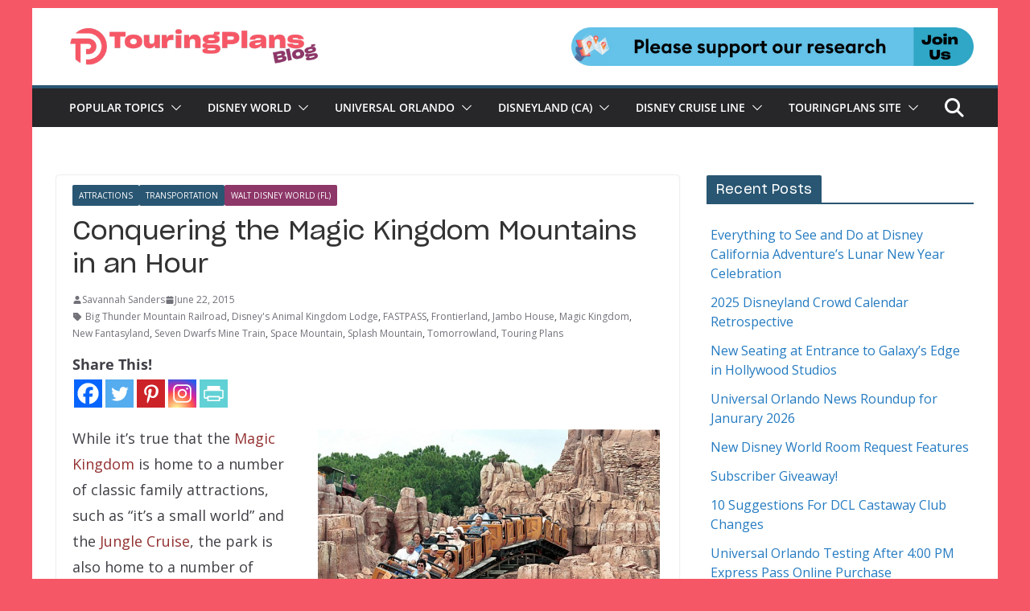

--- FILE ---
content_type: text/plain; charset=utf-8
request_url: https://ads.adthrive.com/http-api/cv2
body_size: 4557
content:
{"om":["073u489n","0g8i9uvz","0gcfw1mn","0iyi1awv","1","10011/140f603d0287260f11630805a1b59b3f","10011/168b08762f91180e1df5cf476e12f4b7","10011/6d6f4081f445bfe6dd30563fe3476ab4","10011/e74e28403778da6aabd5867faa366aee","11142692","11509227","1185:1610277379","1185:1610326628","1185:1610326728","11896988","12010080","12010084","12010088","12168663","12171164","12171239","12176509","12181250","12181287","124844_24","124848_8","124853_8","12952196","1610326628","1610326728","17_24794123","18bo9als","1dvbs6xl","1dynz4oo","1h7yhpl7","1szmtd70","202430_200_EAAYACogrPcXlVDpv4mCpFHbtASH4.EGy-m7zq791oD26KFcrCUyBCeqWqs_","2132:44129096","2132:45867741","2179:578606630524081767","2249:671679108","228a8704-0742-44f3-8fd8-94f00c86f844","2307:0u8cmwjg","2307:1ktgrre1","2307:3v2n6fcp","2307:5o763de9","2307:66r1jy9h","2307:7uqs49qv","2307:8edb3geb","2307:9ckgjh5j","2307:9jse9oga","2307:9krcxphu","2307:9mspm15z","2307:a2uqytjp","2307:a566o9hb","2307:a90208mb","2307:bu0fzuks","2307:c1hsjx06","2307:duxvs448","2307:ehc482l0","2307:f3tdw9f3","2307:fpbj0p83","2307:fruor2jx","2307:heb21q1u","2307:hfqgqvcv","2307:hi8dd2jh","2307:ixnblmho","2307:j1lywpow","2307:kbu6vdml","2307:ko0yivdq","2307:lc7sys8n","2307:ldsdwhka","2307:mhk98j8a","2307:muvxy961","2307:nmuzeaa7","2307:o2s05iig","2307:oo8yaihc","2307:pi9dvb89","2307:plth4l1a","2307:r0u09phz","2307:revf1erj","2307:s400875z","2307:s4s41bit","2307:szmt953j","2307:tty470r7","2307:u4atmpu4","2307:ux1fyib3","2307:uyh45lbv","2307:v958nz4c","2307:ve59bb3u","2307:yass8yy7","2307:z2zvrgyz","2307:z9ku9v6m","2307:zjn6yvkc","23t9uf9c","2409_15064_70_85445183","2409_25495_176_CR52092921","2409_25495_176_CR52092923","2409_25495_176_CR52092954","2409_25495_176_CR52150651","2409_25495_176_CR52153848","2409_25495_176_CR52153849","2409_25495_176_CR52178316","2409_25495_176_CR52178317","2409_25495_176_CR52186411","2409_25495_176_CR52240039","24xairda","25048614","25_4zai8e8t","25_53v6aquw","25_8b5u826e","25_oz31jrd0","25_pz8lwofu","25_stjmll2q","25_v6jdn8gd","25_yi6qlg3p","25_ztlksnbe","25_zwzjgvpw","2676:86050281","2676:86082994","2676:86690072","2676:86698143","2715_9888_262592","2715_9888_522709","2760:176_CR52175339","2760:176_CR52178317","2760:176_CR52186411","2760:176_CR52186412","29414696","2jjp1phz","2lch8499","2u6eo12h","3018/423ab910165b7219306733bd67b4e103","308_125203_20","308_125204_13","31810016","32296876","32661333","32j56hnc","33438474","33604871","33605403","33605516","33605623","33608958","33637455","34182009","3490:CR52223710","35753418","3646_185414_T26335189","3646_185414_T26469746","3646_185414_T26469802","3658_104709_9ckgjh5j","3658_136236_9jse9oga","3658_15078_revf1erj","3658_15106_u4atmpu4","3658_15843_70jx2f16","3658_15858_T26430581","3658_16352_ehc482l0","3658_179227_c0mw623r","3658_18008_u2cc9kzv","3658_191912_oo8yaihc","3658_19988_z9ku9v6m","3658_203382_6egun54t","3658_203382_f3tdw9f3","3658_203382_z2zvrgyz","3658_22070_cxntlnlg","3658_87799_kbu6vdml","3658_93957_T26479487","381513943572","381846714","38495746","3858:12413032","3858:8645576","39303318","3LMBEkP-wis","3a7sb5xc","3v2n6fcp","40062884","409_216364","409_216407","409_220369","409_225982","409_225988","409_226346","409_226352","409_227223","409_227227","409_228090","409_228363","409_230722","409_230728","42231859","44023623","45327624","458901553568","462792722","47370256","4771_74438_1610277379","48223062","485027845327","48630119","487951","48858734","4etfwvf1","4fk9nxse","50479792","5126500501","5126511933","522710","52e306a6-2938-4df4-831b-41fc0ad35ccb","53v6aquw","542192","549423","5504:203884","5504:203898","5510:9efxb1yn","5510:cymho2zs","5510:fruor2jx","5510:on4c2e72","5510:quk7w53j","5510:u4atmpu4","5510:ve59bb3u","554462","55601846","557_409_228054","557_409_228055","557_409_228064","557_409_228065","557_409_228105","557_409_235268","558_93_bsgbu9lt","558_93_u4atmpu4","56341213","56566551","56617544","5726507811","578524142","59818357","59822754","5j7zqpp1","5l03u8j0","60168533","60231574","60415630","61900406","61900466","61916211","61916223","61916225","61916229","61932920","61932925","61932933","62187798","6226507991","6226508011","6226517233","6226534257","6250_66552_1114985353","627301267","627309156","627309159","628015148","628086965","628153053","628222860","628223277","628360579","628360582","628444259","628444349","628444433","628444439","628456307","628456310","628456382","628456391","628622163","628622172","628622178","628622241","628622244","628622250","628683371","628687043","628687157","628687460","628687463","628803013","628841673","629007394","629009180","629167998","629168001","629168010","629168565","629171196","629171202","62959437","630928655","63097353","63115590","63barbg1","651637461","659216891404","66_l9p04jlsh0layhwexfkk","680_99480_700109377","680_99480_700109383","680_99480_700109389","680_99480_700109391","680_99480_700109393","680_99480_700109399","690_99485_1610277379","696504971","697189927","697876985","697876998","6egun54t","6ejtrnf9","6pamm6b8","700109383","700109389","700109399","700117707","702834414","702834487","704889081","705115523","706892500","708648757","70_86698143","70jx2f16","7354_138543_85808988","7354_138543_85809016","7354_138543_85809022","7354_138543_85809050","74243_74_18364062","74243_74_18364087","74243_74_18364134","74wv3qdx","75n5kuz7","76mreekc","794di3me","7964881","7969_149355_45327624","7969_149355_45327631","7969_149355_46039823","7fc6xgyo","7mp6p94c","7qevw67b","7sf7w6kh","7xb3th35","80g14o37","8152859","8152879","8160967","8193073","8193076","8193078","86744972","86744985","86925904","86991452","8881a1c1-f1f8-4b37-aa57-8a5f34a39c27","8b5u826e","8edb3geb","8ijxr9ek","8orkh93v","8u2upl8r","9057/0328842c8f1d017570ede5c97267f40d","9057/211d1f0fa71d1a58cabee51f2180e38f","97_8193073","97_8193078","9925w9vu","9bemdp1b","9cjkvhqm","9ckgjh5j","9efxb1yn","9f7bbcc2-8fbe-4edc-b687-69851947b429","9jse9oga","9krcxphu","9uox3d6i","FC8Gv9lZIb0","GUqEjJwcS0s","Y1ySUQmrbfM","a032c302-8b7f-49d7-86d8-a4c8b0c6c2a0","a2uqytjp","a3ts2hcp","a566o9hb","a7wye4jw","a8beztgq","ad6783io","arkbrnjf","axihqhfq","b39rnvp2","b5idbd4d","bb6qv9bt","bc5edztw","bd5xg6f6","bodqfosc","bu0fzuks","bxxblcsc","c0mw623r","c1hsjx06","c5795934-e1d4-4207-8e56-25187163b2b9","cEV_cN6cB6U","ce17a6ey","chr203vn","ciwv36jr","ckaxy2zm","ckznjym0","cr-1oplzoysu9vd","cr-1oplzoysubwe","cr-2azmi2ttu9vd","cr-2azmi2ttuatj","cr-3ku27o2juatj","cr-6ovjht2eu9vd","cr-6ovjht2euatj","cr-7f9n585bu9vd","cr-7f9n585buatj","cr-7f9n585bubwe","cr-7f9n585bubxe","cr-98yyye8vu8rm","cr-9hxzbqc08jrgv2","cr-aav22g0wubwj","cr-aawz3i2tubwj","cr-ccr05f6rv7vjv","cr-f6puwm2y27tf1","cr-ghun4f53u9vd","cr-jyx0gh8iuatj","cr-pdje0qdquatj","cr-z9u02gwouatj","cr223-e7sx1g2qxeu","cr223-e8r0zf8qxeu","ct0wxkj7","cuudl2xr","cv0h9mrv","cymho2zs","d03uoroo","de3e7ad8-0f7d-4032-865d-db0c1a76cd33","deyq2yw3","dpjydwun","dsugp5th","e0I4RqZGRHk","e1an7fls","e2c76his","e2ti0ucc","e4c8rm6x","eal0nev6","echvksei","eh298c482l0","ehc482l0","extremereach_creative_76559239","f3h9fqou","f3tdw9f3","f7atgbcb","f823c430-1560-4289-8971-f97d7fa9e719","f8e4ig0n","fcn2zae1","fd5sv9q0","fedfl7m8","fpbj0p83","fqsh3oko","fruor2jx","g1cx0n31","g2ozgyf2","g749lgab","ga9te2s9","gbwct10b","gn3plkq1","h0zwvskc","h1m1w12p","h8ua5z2p","heb21q1u","hffavbt7","hfqgqvcv","hgrz3ggo","hi8dd2jh","hu52wf5i","hya8dpaz","i2aglcoy","i90isgt0","i92980isgt0","iu5svso2","ix298nblmho","ixnblmho","izn7xb48","j1lywpow","j4r0agpc","j728o85b","jsy1a3jk","k2xfz54q","kb298u6vdml","kbu6vdml","kffk9cs8","kfzuk5ip","kk5768bd","kx5rgl0a","l5x3df1q","lasd4xof","lc7sys8n","ldsdwhka","ll77hviy","lxlnailk","m9tz4e6u","mne39gsk","muaxvglt","muvxy961","n2rcz3xr","n8w0plts","nativetouch-32507","njz1puqv","o2s05iig","on4c2e72","op9gtamy","p0odjzyt","pagvt0pd","pi9dvb89","piwneqqj","pl298th4l1a","plth4l1a","pm9dmfkk","pz8lwofu","q33mvhkz","q9plh3qd","qg76tgo1","qt09ii59","quk7w53j","quspexj2","qxyinqse","r0u09phz","r35763xz","rGJl8yP_rpQ","rnvjtx7r","rpzde859","s4s41bit","sq3uu9ln","szmt953j","szwhi7rt","t79r9pdb","t7d69r6a","ti0s3bz3","u2x4z0j8","u30fsj32","u4atmpu4","u65tuzaj","u8px4ucu","uri16yum","utberk8n","uthpc18j","vdcb5d4i","ve59bb3u","ven7pu1c","vwg10e52","wih2rdv3","wuj9gztf","wvuhrb6o","wxfnrapl","x8ej2sbt","xcz964hp","xgzzblzl","xncaqh7c","xnfnfr4x","y141rtv6","ya949d2z","yass8yy7","yi6qlg3p","yl9likui","z2zvrgyz","z4ptnka9","z9ku9v6m","zaiy3lqy","zgw37lur","zjp4enby","zw6jpag6","7979132","7979135"],"pmp":[],"adomains":["123notices.com","1md.org","about.bugmd.com","acelauncher.com","adameve.com","akusoli.com","allyspin.com","askanexpertonline.com","atomapplications.com","bassbet.com","betsson.gr","biz-zone.co","bizreach.jp","braverx.com","bubbleroom.se","bugmd.com","buydrcleanspray.com","byrna.com","capitaloneshopping.com","clarifion.com","combatironapparel.com","controlcase.com","convertwithwave.com","cotosen.com","countingmypennies.com","cratedb.com","croisieurope.be","cs.money","dallasnews.com","definition.org","derila-ergo.com","dhgate.com","dhs.gov","displate.com","easyprint.app","easyrecipefinder.co","fabpop.net","familynow.club","fla-keys.com","folkaly.com","g123.jp","gameswaka.com","getbugmd.com","getconsumerchoice.com","getcubbie.com","gowavebrowser.co","gowdr.com","gransino.com","grosvenorcasinos.com","guard.io","hero-wars.com","holts.com","instantbuzz.net","itsmanual.com","jackpotcitycasino.com","justanswer.com","justanswer.es","la-date.com","lightinthebox.com","liverrenew.com","local.com","lovehoney.com","lulutox.com","lymphsystemsupport.com","manualsdirectory.org","meccabingo.com","medimops.de","mensdrivingforce.com","millioner.com","miniretornaveis.com","mobiplus.me","myiq.com","national-lottery.co.uk","naturalhealthreports.net","nbliver360.com","nikke-global.com","nordicspirit.co.uk","nuubu.com","onlinemanualspdf.co","original-play.com","outliermodel.com","paperela.com","paradisestays.site","parasiterelief.com","peta.org","photoshelter.com","plannedparenthood.org","playvod-za.com","printeasilyapp.com","printwithwave.com","profitor.com","quicklearnx.com","quickrecipehub.com","rakuten-sec.co.jp","rangeusa.com","refinancegold.com","robocat.com","royalcaribbean.com","saba.com.mx","shift.com","simple.life","spinbara.com","systeme.io","taboola.com","tackenberg.de","temu.com","tenfactorialrocks.com","theoceanac.com","topaipick.com","totaladblock.com","usconcealedcarry.com","vagisil.com","vegashero.com","vegogarden.com","veryfast.io","viewmanuals.com","viewrecipe.net","votervoice.net","vuse.com","wavebrowser.co","wavebrowserpro.com","weareplannedparenthood.org","xiaflex.com","yourchamilia.com"]}